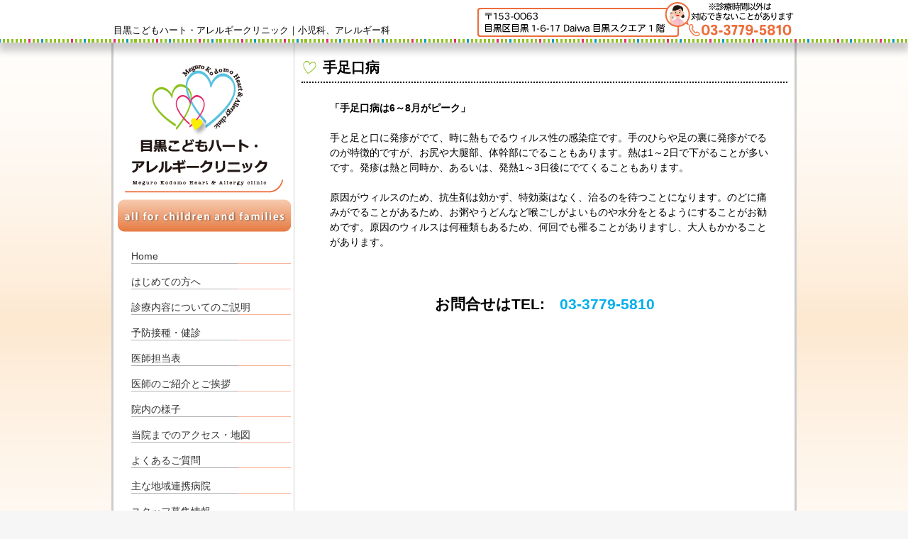

--- FILE ---
content_type: text/html;charset=UTF-8
request_url: https://kodomo-heart.com/meguro/consultation/45.html
body_size: 3142
content:
<!DOCTYPE html>
<html lang="ja">
<head>
	<meta charset="UTF-8">
	<meta name="viewport" content="width=device-width">
	<meta name="keywords" content="手足口病,目黒区 , 近くのクリニック , 近くの小児科 , アレルギー , 女医 , 土曜もやってる ,">
		<link rel="start" href="http://kodomo-heart.com/meguro/">
	<link rel="stylesheet" href="/meguro/styles/basic.css" media="screen and (min-width: 801px)">
	<link rel="stylesheet" href="/meguro/styles/common.css" media="screen and (min-width: 801px)">
	<link rel="stylesheet" href="/meguro/styles/detail.css" media="screen and (min-width: 801px)">
	<link rel="stylesheet" href="/meguro/local.css" media="screen and (min-width: 801px)">
	<link rel="stylesheet" href="/meguro/styles/narrow/basic.css" media="screen and (max-width: 800px)">
	<link rel="stylesheet" href="/meguro/styles/narrow/common.css" media="screen and (max-width: 800px)">
	<link rel="stylesheet" href="/meguro/styles/narrow/detail.css" media="screen and (max-width: 800px)">
	<link rel="stylesheet" href="/meguro/local-n.css" media="screen and (max-width: 800px)">
	<script src="//ajax.googleapis.com/ajax/libs/jquery/1.11.0/jquery.min.js"></script>
	<script src="/meguro/scripts/device.js"></script>
	<script src="/meguro/scripts/topagetop.js"></script>
	<script src="/meguro/scripts/fancybox.js"></script>
	<!--[if lt IE 9]>
		<script src="//html5shiv.googlecode.com/svn/trunk/html5.js"></script>
		<script src="//ie7-js.googlecode.com/svn/version/2.1%28beta4%29/IE9.js"></script>
		<script src="//css3-mediaqueries-js.googlecode.com/svn/trunk/css3-mediaqueries.js"></script>
	<![endif]-->
	<title>手足口病 | 目黒こどもハート・アレルギークリニック｜小児科、アレルギー科</title>
	<!-- Google Tag Manager -->
	<script>(function(w,d,s,l,i){w[l]=w[l]||[];w[l].push({'gtm.start':
	new Date().getTime(),event:'gtm.js'});var f=d.getElementsByTagName(s)[0],
	j=d.createElement(s),dl=l!='dataLayer'?'&l='+l:'';j.async=true;j.src=
	'https://www.googletagmanager.com/gtm.js?id='+i+dl;f.parentNode.insertBefore(j,f);
	})(window,document,'script','dataLayer','GTM-K354DB7G');</script>
	<!-- End Google Tag Manager -->
</head>
<body class="consultation" id="consultation">
<!-- Google Tag Manager (noscript) -->
<noscript><iframe src="https://www.googletagmanager.com/ns.html?id=GTM-K354DB7G"
height="0" width="0" style="display:none;visibility:hidden"></iframe></noscript>
<!-- End Google Tag Manager (noscript) -->
<header class="global">
	<div class="container">
		<p><a href="/meguro/">目黒こどもハート・アレルギークリニック｜小児科、アレルギー科</a></p>
		<a href="tel:0337795810" class="contact"><img src="/meguro/files/config/3headerimage.png" alt="目黒こどもハート・アレルギークリニック｜小児科、アレルギー科" /></a>
	</div>
</header>

<div id="c_content">
<div id="c_main">

			<div id="c_pagetitle">
			<h1>手足口病</h1>
		</div>
	
	<section>
		<div class="piece text" data-type="text"><b>「手足口病は6～8月がピーク」</b><div><b><br></b></div>手と足と口に発疹がでて、時に熱もでるウィルス性の感染症です。手のひらや足の裏に発疹がでるのが特徴的ですが、お尻や大腿部、体幹部にでることもあります。熱は1～2日で下がることが多いです。発疹は熱と同時か、あるいは、発熱1～3日後にでてくることもあります。<br><br>原因がウィルスのため、抗生剤は効かず、特効薬はなく、治るのを待つことになります。のどに痛みがでることがあるため、お粥やうどんなど喉ごしがよいものや水分をとるようにすることがお勧めです。原因のウィルスは何種類もあるため、何回でも罹ることがありますし、大人もかかることがあります。<br></div>	</section>

			<div id="contentfooter">
			お問合せはTEL:　<a href="tel:0337795810">03-3779-5810</a>		</div>
	
</div>

<div id="c_sub">

	
	<div id="sitename">
		<a href="/meguro/"><img src="/meguro/files/config/3logo.png" alt="目黒こどもハート・アレルギークリニック｜小児科、アレルギー科" /></a>
	</div>

	
			<nav>
			<ul>
														<li class="depth-0"><a href="/meguro/">Home</a></li>
											<li class="depth-0"><a href="/meguro/page/firsttime.html">はじめての方へ</a></li>
											<li class="depth-0"><a href="/meguro/consultation.html">診療内容についてのご説明</a></li>
											<li class="depth-0"><a href="/meguro/page/vaccinations">予防接種・健診</a></li>
											<li class="depth-0"><a href="/meguro/page/schedule">医師担当表</a></li>
											<li class="depth-0"><a href="/meguro/page/doctor_info">医師のご紹介とご挨拶</a></li>
											<li class="depth-0"><a href="/meguro/about.html">院内の様子</a></li>
											<li class="depth-0"><a href="/meguro/access.html">当院までのアクセス・地図</a></li>
											<li class="depth-0"><a href="/meguro/faq.html">よくあるご質問</a></li>
											<li class="depth-0"><a href="/meguro/page/cooperation-destination">主な地域連携病院</a></li>
											<li class="depth-0"><a href="/recruit/">スタッフ募集情報</a></li>
											<li class="depth-0"><a href="https://docs.google.com/forms/d/e/1FAIpQLSdZZqFERnH9X9Vyx_Q2OFQLk4wM3MUbS3uKnO6gX1wtHtrMKw/viewform" target="_blank">園医・校医のご相談</a></li>
											<li class="depth-0"><a href="/meguro/contact">お問い合わせ</a></li>
											<li class="depth-0"><a href="https://kodomo-heart.com/" target="_blank">医療法人社団こどもハート</a></li>
						<li class="link"><a href="/meguro/link.html">リンク</a></li>
			</ul>
		</nav>
	
	
					<aside>
			<a href="/meguro/page/reservation">
				<img src="/meguro/files/banner/side_16822207921.jpg" alt="ネット予約">
			</a>
		</aside>
			<aside>
			<a href="https://lin.ee/v0NsYhh" target="_blank">
				<img src="/meguro/files/banner/side_16822209391.jpg" alt="LINE">
			</a>
		</aside>
			<aside>
			<a href="/meguro/page/consultation_schedule">
				<img src="/meguro/files/banner/side_17465855371.jpg" alt="診療時間">
			</a>
		</aside>
			<aside>
			<a href="/meguro/page/concept">
				<img src="/meguro/files/banner/side_16822866461.jpg" alt="当院が大切にしていること">
			</a>
		</aside>
			<aside>
			<a href="/meguro/contact">
				<img src="/meguro/files/banner/side_16822866841.jpg" alt="ご意見・お問い合わせ">
			</a>
		</aside>
			<aside>
			<a href="https://kodomo-heart.com/recruit/" target="_blank">
				<img src="/meguro/files/banner/side_16822867551.jpg" alt="スタッフ募集">
			</a>
		</aside>
			<aside>
			<a href="https://kodomo-heart.com/" target="_blank">
				<img src="/meguro/files/banner/side_16822868081.jpg" alt="医療法人社団こどもハート">
			</a>
		</aside>
			<aside>
			<a href="/meguro/page/privacypolicy">
				<img src="/meguro/files/banner/side_16822868871.jpg" alt="Privacypolicy">
			</a>
		</aside>
	
	
	

</div>

</div>

<div id="shortcut">
	<ul>
		<li class="tel"><a href="tel:0337795810"><img src="/meguro/images/shortcut-tel_meguro.png"></a></li>
		<li class="reservation"><a href="//clinic.smiley-reserve.jp/meguro" target="_blank"><img src="/meguro/images/shortcut-reservation.png"></a></li>
		<li class="line"><a href="//line.me/R/ti/p/@157xyqjq" target="_blank"><img src="/meguro/images/shortcut-line.png"></a></li>
		<li class="menu"><a class="openmenu" onclick="$('header.global nav').slideToggle();"><img src="/meguro/images/shortcut-menu.png"></a></li>
	</ul>
</div>

<footer class="global">
	<div class="container">
		<a href="/meguro/" class="totop"><img src="/meguro/files/config/3footerimage.png" alt="目黒こどもハート・アレルギークリニック｜小児科、アレルギー科" /></a>
		<div class="sp">
			<a href="tel:0337795810" class="tel"></a>
						<a href="/meguro/contact/" class="contact"><img src="/meguro/files/config/3spfootercontact.jpg" alt="お問合せ" /></a>
			<a href="/meguro/page/schedule"><img src="/meguro/files/config/3spfooterschedule.gif" alt="医師担当表" /></a>			
										<a href="/meguro/access.html" class="access"><img src="/meguro/files/config/3spfooteraccess.jpg" alt="当院へのアクセス" /></a>
					</div>
	</div>
</footer>


	<!-- Google tag (gtag.js) -->
<script async src="https://www.googletagmanager.com/gtag/js?id=AW-11543044714"></script>
<script>
window.dataLayer = window.dataLayer || [];
function gtag(){dataLayer.push(arguments);}
gtag('js', new Date());
gtag('config', 'AW-11543044714');
</script>
<!-- Google tag (gtag.js) -->
<script async src="https://www.googletagmanager.com/gtag/js?id=G-38YQ3DL1ZX"></script>
<script>
  window.dataLayer = window.dataLayer || [];
  function gtag(){dataLayer.push(arguments);}
  gtag('js', new Date());

  gtag('config', 'G-38YQ3DL1ZX');
</script>
</body>
</html>

--- FILE ---
content_type: text/css
request_url: https://kodomo-heart.com/meguro/styles/common.css
body_size: 1388
content:
@charset "UTF-8";

/*

    Font styles

*/

/*  Color  */
body { color: #000000;}
a:link    { color: #00AFEC;}
a:visited { color: #00AFEC;}
a[href]:hover   { opacity: 0.7;}





/*

    Body

*/
body {
	background-position: center top;
	background-repeat: repeat;
}





/*

    Header

*/
header.global {
	position: fixed;
	width: 100%;
	height: 60px;
	background-color: #ffffff;
	background-position: center bottom;
	background-repeat: repeat-x;
	z-index: 10;
	box-shadow: 0 10px 10px 2px rgba(0,0,0,0.2);
}
header.global .container {
	position: relative;
	width: 960px;
	margin: 0 auto;
}
header.global .container p {
	margin: 0;
	padding-top: 28px;
	line-height: 30px;
	font-size: 13px;
}
header.global .container p a {
	color: #000000;
}
header.global .container a.contact {
	position: absolute;
	right: 0;
	top: 0;
}





/*

    Contents layout

*/
#c_content {
	width: 960px;
	min-height: 800px;
	margin: 0 auto;
	padding-top: 60px;
	border-left: 3px #cccccc solid;
	border-right: 3px #cccccc solid;
	background-color: #ffffff;
	background-image: url("images/content.bg.png");
	background-repeat: repeat-y;
}
#c_content:after {
	content: '';
	display: block;
	clear: both;
	height: 1px;
	overflow: hidden;
}
#c_content #c_main {
	float: right;
	width: 705px;
	font-size: 14px; font-size: 1.4rem;
}
#c_content #c_sub {
	float: left;
	width: 255px;
	padding: 0 0 15px;
	font-size: 14px; font-size: 1.4rem;
}





/*

    Footer

*/
footer.global {
	background-repeat: repeat-x;
}
footer.global .container {
	width: 960px;
	margin: 0 auto;
}
footer.global .sp {
	display: none;
}





/*

    Sub contents

*/

/*  Common  */
#c_sub aside {
	margin: 0 5px 15px 5px;
}

/*  Navigation  */
#c_sub nav {
	margin: 0 5px 25px 25px;
}
#c_sub nav ul {
	margin: 0;
	list-style: none;
}
#c_sub nav ul li {
	margin: 0;
	background-position: right bottom;
}
#c_sub nav ul li.depth-1 {
	margin-left: 1em;
}
#c_sub nav ul li.depth-2 {
	margin-left: 2em;
}
#c_sub nav ul li a {
	display: block;
	padding-top: 15px;
	color: #333333;
}
#c_sub nav ul li.link {
	display: none;
}
#c_sub nav ul li a img {
	max-height: 16px;
	vertical-align: -2px;
}

/*  Calendar  */
#c_sub #calendar {
	
}
#c_sub #calendar table {
	width: 100%;
}
#c_sub #calendar table th,
#c_sub #calendar table td {
	border: none;
	width: 14.2%;
	background: none;
	text-align: center;
}
#c_sub #calendar table thead th,
#c_sub #calendar table thead td {
	background-color: #eeeeee;
}
#c_sub #calendar table thead td a {
	display: block;
	cursor: pointer;
}
#c_sub #calendar table td.close {
	background-color: #cccccc;
}
#c_sub #calendar p {
	margin: 5px 0 0;
}
#c_sub #calendar p span.close {
	display: inline-block;
	width: 1em;
	height: 1em;
	background-color: #cccccc;
}





/*

    Main contents

*/

/*  Common  */
#c_main h1 {
	margin: 15px 10px 25px;
	padding-left: 30px;
	background-image: url("images/h.png");
	background-position: left center;
	border-bottom-style: dotted;
	border-bottom-width: 2px;
	font-size: 20px;
	font-size: 2rem;
}
#c_main section {
	margin: 0 35px 50px 50px;
}
#c_main section h2 {
	margin: 0 -25px 10px -15px;
}
#c_main h2 {
	margin-bottom: 10px;
	font-size: 16px;
	font-size: 1.6rem;
	border-bottom-style: dotted;
	border-bottom-width: 1px;
}
#c_main h2:before {
	content: "■ ";
}
#c_main h3 {
	margin: 1em 0;
	font-size: 14px;
	font-size: 1.4rem;
	line-height: 1.25;
}
#c_main aside {
	margin: 0 10px 0 35px;
}

/*  Content footer  */
#c_main #contentfooter {
	clear: both;
	margin: 60px 10px;
	text-align: center;
	font-size: 21px;
	font-size: 2.1rem;
	font-weight: bold;
}





/*

    Article

*/

/*  Common  */
#c_main div.piece {
	width: 100%;
	margin: 1em 0;
}
#c_main div.piece:first-child {
	margin-top: 0;
}

/*  Headings  */
#c_main div.piece.crosshead {
	margin: 0;
}
#c_main div.piece.crosshead * {
	margin-top: 0;
	margin-bottom: 0;
	padding: 0;
}
#c_main div.piece.subheading * {
	margin-top: 0;
	margin-bottom: 0;
	padding: 0;
}

/*  Hr  */
#c_main div.piece hr {
	border: 0;
	height: 1px;
	background-color: #EEEEEE;
}

/*  Image  */
#c_main div.piece:after {
	content: '';
	display: block;
	width: 100%;
	height: 1px;
	overflow: hidden;
}
#c_main div.piece div.imagetext.left,
#c_main div.piece div.imagetext.right {
	display: table;
}
#c_main div.piece img {
	display: block;
	margin-bottom: 1em;
}
#c_main div.piece div.left img,
#c_main div.piece div.leftfloat img {
	margin-right: 1em;
}
#c_main div.piece div.right img,
#c_main div.piece div.rightfloat img {
	margin-left: 1em;
}
#c_main div.piece div.left div.image,
#c_main div.piece div.right div.image {
	display: table-cell;
	vertical-align: top;
}
#c_main div.piece div.left div.text,
#c_main div.piece div.right div.text {
	display: table-cell;
	vertical-align: top;
}
#c_main div.piece div.leftfloat div.image {
	float: left;
}
#c_main div.piece div.rightfloat div.image {
	float: right;
}
#c_main div.piece.image img {
	display: inline;
}


--- FILE ---
content_type: text/css
request_url: https://kodomo-heart.com/meguro/styles/detail.css
body_size: 2735
content:
@charset "UTF-8";
/*

    Toppage

*/

/*  Topimage  */
body.toppage #c_main #topimage {
	height: 400px;
	margin: 0 0 15px 3px;
}
body.toppage #c_main #topimage ul {
	position: relative;
	width: 700px;
	height: 400px;
	margin: 0;
	overflow: hidden;
}
body.toppage #c_main #topimage ul li {
	position: absolute;
	left: 0;
	top: 0;
	margin: 0;
	list-style: none;
}

/*  About  */
body.toppage #c_main #about .content {
	margin: 0 20px 40px 35px;
}

/*  News  */
body.toppage #c_main #newslist {
	margin: 0 15px 15px;
	padding: 10px;
	border: 5px #804040 solid;
	background-color: #004000;
	box-sizing: border-box;
}
body.toppage #c_main #newslist header {
	position: relative;
	background: none !important;
}
body.toppage #c_main #newslist header h2 {
	margin: 0 0 1em;
	color: #ffff00;
	border-bottom: 1px #ffff00 solid;
}
body.toppage #c_main #newslist header h2:before {
	content: none;
}
body.toppage #c_main #newslist header a {
	position: absolute;
	top: 3px;
	right: 0;
	color: #ffffff;
}
body.toppage #c_main #newslist ul li {
	border-bottom: none;
	border-top: 1px #ffffff solid;
}
body.toppage #c_main #newslist ul li:first-child {
	border-top: none;
}
body.toppage #c_main #newslist ul li a {
	color :#ffffff;
}
body.toppage #c_main #newslist ul li a .date {
	color: #ffffff;
}

/*  Map  */
body.toppage #c_main #map {
	margin: 15px;
}

/*  Timetable  */
body.toppage #c_main #timetable {
	margin: 15px;
}

/*  Consultation  */
body.toppage #c_main #consultation {
	width: 700px;
	margin: 40px 10px;
	overflow: hidden;
}
body.toppage #c_main #consultation .content {
	margin: 0;
	width: 710px;
}
body.toppage #c_main #consultation .content .item {
	float: left;
	width: 220px;
	margin-right: 10px;
}
body.toppage #c_main #consultation .content .item h3 {
	margin: 0;
}
body.toppage #c_main #consultation .content .item h3 a {
	display: block;
	padding: 10px 10px 5px;
	background-color: #eeeeee;
	border-bottom: 1px #666666 solid;
	color: #666666;
	font-size: 15px;
	font-size: 1.5rem;
	font-weight: normal;
}
body.toppage #c_main #consultation .content .item h3 span {
	display: block;
	font-size: 10px;
	font-size: 1.0rem;
	line-height: 20px;
	color: #666666;
}
body.toppage #c_main #consultation .content .item p {
	margin: 0;
	padding: 1em 0.5em;
	border-bottom: 1px #cccccc dashed;
}
body.toppage #c_main #consultation .content .item p a {
	color: #000000;
}





/*

    News

*/

/*  News list  */
#c_main #newslist .content ul {
	margin: -0.75em 0 0;
}
#c_main #newslist .content ul li {
	margin: 0;
	list-style: none;
	border-bottom: 1px #cccccc dashed;
}
#c_main #newslist .content ul li a {
	display: block;
	padding: 0.75em 0;
	color: #000000;
	white-space: nowrap;
	overflow: hidden;
	text-overflow: ellipsis;
}
#c_main #newslist .content ul li a .date {
	display: inline-block;
	width: 10em;
	color: #666666;
}

/*  Pagination  */
#c_main #newslist footer .paging ul {
	margin: 15px 15px 0;
	text-align: center;
}
#c_main #newslist footer .paging ul li {
	display: inline-block;
	margin: 0 3px 10px;
	border: 1px #666666 solid;
}
#c_main #newslist footer .paging ul li a,
#c_main #newslist footer .paging ul li span {
	display: block;
	height: 2em;
	width: 2em;
	line-height: 2;
	color: #000000;
}
#c_main #newslist footer .paging ul li span {
	background-color: #f2f2f2;
}

/*  News detail  */
body.news #c_main #newsdetail header p {
	margin: 0 -25px;
	text-align: right;
	color: #666666;
}
body.news #c_main #newsdetail .content {
	margin-bottom: 25px;
	border-bottom: 1px #cccccc dashed;
}
body.news #c_main #newsdetail footer {
	text-align: center;
}
body.news #c_main #newsdetail footer a {
	display: inilne-block;
	padding: 3px 10px;
	border: 1px #cccccc solid;
	color: #666666;
	border-radius: 3px;
}





/*

    Firsttime

*/
body.firsttime #c_main #flow {
	margin-top: 25px;
	margin-left: 30px;
}
body.firsttime #c_main #flow ol {
	margin: 0;
}
body.firsttime #c_main #flow ol li {
	clear: left;
	margin: 0;
	min-height: 100px;
	list-style: none;
}
body.firsttime #c_main #flow ol li .icon {
	float: left;
	width: 100px;
	height: 100px;
	border-radius: 50px;
	background-position: center center;
}
body.firsttime #c_main #flow ol li .icon.right { background-image: url("images/right.arrow.png");}
body.firsttime #c_main #flow ol li .icon.down  { background-image: url("images/down.arrow.png");}
body.firsttime #c_main #flow ol li strong {
	display: block;
	margin-left: 130px;
	padding: 30px 0;
	line-height: 1.25;
	font-size: 20px;
	font-size: 2rem;
}
body.firsttime #c_main #flow ol li span {
	display: block;
	margin-left: 130px;
}





/*

    Director

*/
body.director #c_main section {
	margin-left: 30px;
}
body.director #c_main section h2 {
	margin-left: 0;
}
body.director #c_main #profile img {
	display: block;
	margin-top: 20px;
}
body.director #c_main #profile .name {
	margin-top: 15px;
}
body.director #c_main #profile .name strong {
	margin: 0 0.75em;
	font-size: 20px;
	font-size: 2rem;
	font-weight: normal;
}
body.director #c_main #profile .name span.en {
	font-size: 20px;
	font-size: 2rem;
	color: #666666;
}





/*

    About

*/
body.about #c_main section {
	margin-left: 30px;
}
body.about #c_main section #description {
	font-size: 18px;
	font-size: 1.8rem;
}
body.about #c_main section ul {
	margin: 0;
}
body.about #c_main section ul li {
	margin: 0 0 30px;
	list-style: none;
	overflow: hidden;
}
body.about #c_main section ul li img {
	float: left;
	max-width: 320px;
}
body.about #c_main section ul li.withimage strong {
	display: block;
	margin: 0 0 20px;
}
body.about #c_main section ul li.withimage span {
	display: block;
}
body.about #c_main section ul li.withimage strong,
body.about #c_main section ul li.withimage span {
	margin-left: 340px;
}





/*

    Consultation

*/
body.consultation #c_main section #description {
	margin-bottom: -50px;
	font-size: 18px;
	font-size: 1.8rem;
}
body.consultation #c_main section.department {
	padding-top: 65px;
	margin-bottom: 0;
}





/*

    Access

*/
body.access #c_main section {
	margin-left: 30px;
}
body.access #c_main section h2 {
	margin-left: 0;
	margin-bottom: 0;
	border: none;
}
body.access #c_main section #address {
	margin: 1em 0 0.5em;
}
body.access #c_main section #map {
	margin-bottom: 10px;
}
body.access #c_main section #map img {
	max-width: 100%;
}
body.access #c_main section #gmapouter a {
	color: #000000;
	text-decoration: underline;
}
body.access #c_main section #description dl {
	margin: 50px 0 0;
}
body.access #c_main section #description dl dt {
	font-weight: normal;
	border-bottom: 1px #666666 dashed;
	font-size: 16px;
	font-size: 1.6rem;
}
body.access #c_main section #description dl dt.train:before { content: url("images/train.icon.png");}
body.access #c_main section #description dl dt.bus:before   { content: url("images/bus.icon.png");}
body.access #c_main section #description dl dt.car:before   { content: url("images/car.icon.png");}
body.access #c_main section #description dl dt.other:before { content: url("images/bicycle.icon.png");}
body.access #c_main section #description dl dt.other {
	apadding-left: 70px;
}
body.access #c_main section #description dl dd {
	margin: 15px 0 30px 70px;
}





/*

    Faq

*/
body.faq #c_main #faqlist dl dt {
	min-height: 25px;
	margin: 20px 0;
	cursor: pointer;
}
body.faq #c_main #faqlist dl dd {
	display: none;
	margin: 0;
}
body.faq #c_main #faqlist dl dt:before,
body.faq #c_main #faqlist dl dd:before {
	content: 'Q';
	display: block;
	width: 2em;
	height: 2em;
	float: left;
	font-family: 'Century Gothic', sans-serif;
	font-size: 18px;
	background-color: #666666;
	color: #ffffff;
	line-height: 2em;
	text-align: center;
	font-weight: bold;
}
body.faq #c_main #faqlist dl dt:before { content: 'Q';}
body.faq #c_main #faqlist dl dd:before { content: 'A';}
body.faq #c_main #faqlist dl dt span.question,
body.faq #c_main #faqlist dl dd div.answer {
	display: block;
	margin-left: 46px;
}





/*

    Mail form

*/
body.mailform #c_content #c_main section .ErrorMessage {
	margin: 1em 0;
	padding: 10px;
	background-color: #E5E5E5;
}
body.mailform #c_content #c_main section .Error {
	display: block;
	margin-top: 2px;
	color: #df6e24;
}
body.mailform #c_content #c_main section em {
	margin-right: 5px;
	font-style: normal;
	color: #df6e24;
}
body.mailform #c_content #c_main section table {
	width: 100%;
	border-top: 1px #CCCCCC solid;
}
body.mailform #c_content #c_main section th {
	padding: 20px 20px 20px 0;
	vertical-align: top;
	background: none;
	border: none;
	border-bottom: 1px #CCCCCC solid;
}
body.mailform #c_content #c_main section td {
	padding: 20px 0;
	text-align: right;
	border: none;
	border-bottom: 1px #CCCCCC solid;
}
body.mailform #c_content #c_main section td input[type=text],
body.mailform #c_content #c_main section td input[type=password],
body.mailform #c_content #c_main section td textarea {
	width: 400px;
}
body.mailform #c_content #c_main section td input[type=text],
body.mailform #c_content #c_main section td input[type=password] {
	height: 2em;
	line-height: 2em;
}
body.mailform #c_content #c_main section p.Submit {
	text-align: center;
}
body.mailform #c_content #c_main section p.Submit input {
	display: inline-block;
	padding: 10px 30px;
	background-color: #666666;
	border: none;
	color: #FFFFFF;
	font-size: 1.8rem;
	cursor: pointer;
	border-radius: 5px;
}
body.mailform #c_content #c_main section div.ConfirmBack a {
	display: inline-block;
	padding: 3px 10px;
	background-color: #F6F6F6;
	border: 1px #CCCCCC solid;
	color: #666666;
	cursor: pointer;
	border-radius: 5px;
}

/*  interview  */
body.interview #c_content #c_main section table th {
	white-space: nowrap;
}
body.interview #c_content #c_main section table tr.name td input[type=text],
body.interview #c_content #c_main section table tr.birth td input[type=text] {
	width: auto;
}
body.interview #c_content #c_main section table tr.address td input[type=text] {
	display: inline-block;
	width: auto;
	margin-bottom: 5px;
}



/*

    Blog

*/

/*  Layout  */
body.blog #c_main #blog_content {
	overflow: hidden;
}
body.blog #c_main #blog_articles {
	float: left;
	width: 485px;
	margin: 0;
}
body.blog #c_main #blog_nav {
	float: right;
	width: 165px;
}
body.blog #c_main #blog_articles article {
	margin-left: 30px;
}

/*  Nav  */
body.blog #c_main #blog_nav dl {
	margin: 0;
}
body.blog #c_main #blog_nav dl dt {
	padding: 5px 0;
	color: #cccccc;
	border-bottom: 1px #cccccc dashed;
	font-weight: normal;
	font-family: "ヒラギノ明朝 Pro W6", "Hiragino Mincho Pro", "ＭＳ Ｐ明朝", serif;
	font-size: 14px;
	font-size: 1.4rem;
}
body.blog #c_main #blog_nav dl dd {
	margin: 0 0 60px;
	padding: 1em 5px;
	font-size: 12px;
	font-size: 1.2rem;
}
body.blog #c_main #blog_nav dl dd ul {
	margin: 0;
}
body.blog #c_main #blog_nav dl dd ul li {
	margin: 0;
	list-style: none;
}
body.blog #c_main #blog_nav dl dd ul li a {
	color: #000000;
}

/*  Content  */
body.blog #c_main section #description {
	margin-left: -20px;
	font-size: 18px;
	font-size: 1.8rem;
}
body.blog #c_main #blog_articles article {
	margin-bottom: 80px;
	border-bottom: 2px #cccccc dotted;
}
body.blog #c_main #blog_articles article header {
	position: relative;
	margin-bottom: 20px;
}
body.blog #c_main #blog_articles article header h2 {
	border: none;
	margin: 0 6em 0 0;
	line-height: 1.3;
	font-weight: normal;
}
body.blog #c_main #blog_articles article header h2:before {
	content: "";
	display: inline-block;
	height: 5px;
	margin-right: 15px;
	border-left: 15px #cccccc solid;
	vertical-align: middle;
}
body.blog #c_main #blog_articles article header h2 a {
	color: #cccccc;
}
body.blog #c_main #blog_articles article header span {
	position: absolute;
	right: 0;
	top: 5px;
	color: #666666;
	font-size: 12px;
	font-size: 1.2rem;
	font-family: "ヒラギノ明朝 Pro W6", "Hiragino Mincho Pro", "ＭＳ Ｐ明朝", serif;
}
body.blog #c_main #blog_articles article footer {
	margin: 30px 5px 10px;
	color: #666666;
	font-family: "ヒラギノ明朝 Pro W6", "Hiragino Mincho Pro", "ＭＳ Ｐ明朝", serif;
}
body.blog #c_main #blog_articles article footer a {
	color: #666666;
}

/*  Pagination  */
body.blog #blog_articles footer .paging ul {
	margin: 15px 15px 0;
	text-align: center;
}
body.blog #blog_articles footer .paging ul li {
	display: inline-block;
	margin: 0 3px 10px;
	border: 1px #666666 solid;
}
body.blog #blog_articles footer .paging ul li a,
body.blog #blog_articles footer .paging ul li span {
	display: block;
	height: 2em;
	width: 2em;
	line-height: 2;
	color: #000000;
}
body.blog #blog_articles footer .paging ul li span {
	background-color: #f2f2f2;
}





/*

    Custum

*/

/*  .access  */
body.access #c_main section #description dl dd img {
	width: 100%;
	height: auto;
}

/*  dl.faq  */
dl.faq dt {
	position: relative;
	margin: 20px 0;
	padding: 0 0 0 3em;
	line-height: 2em;
	cursor: pointer;
	box-sizing: border-box;
}
dl.faq dd {
	position: relative;
	display: none;
	margin: 0;
	padding: 0 0 0 3em;
	line-height: 2em;
	box-sizing: border-box;
}
dl.faq dt:before,
dl.faq dd:before {
	position: absolute;
	top: 0;
	left: 0;
	display: block;
	width: 2em;
	height: 2em;
	font-family: 'Century Gothic', sans-serif;
	font-size: 1em;
	color: #ffffff;
	line-height: 2em;
	text-align: center;
	font-weight: bold;
}
dl.faq dt:before {
	content: 'Q';
	background-color: #ff8c00;
}
dl.faq dd:before {
	content: 'A';
	background-color: #ff8c00;
}

--- FILE ---
content_type: text/css;charset=UTF-8
request_url: https://kodomo-heart.com/meguro/local.css
body_size: 568
content:

body {
	background-color: #f6f6f6;
	background-image: url("/meguro/files/config/3bodybgimage.gif");
}
header.global {
	background-image: url("/meguro/files/config/3lineimage.gif");
}
footer.global {
	background-color: #f9f6ef;
	background-image: url("/meguro/files/config/3lineimage.gif");
}
#c_sub nav ul li {
	background-image: url("/meguro/files/config/3navlineimage.gif");
}
#c_main h1, #c_main h2 {
	color: #000000;
	border-color: #000000;
}
#c_main h1 {
	border-color: #000000;
}
#c_main #contentfooter {
	color: #000000;
}


body.toppage #c_main #newslist header {
	background: #ff8c00; 
	background: -moz-linear-gradient(top, #ff8c00 0%, #ff8c00 100%); 
	background: -webkit-gradient(linear, left top, left bottom, color-stop(0%,#ff8c00), color-stop(100%,#ff8c00)); 
	background: -webkit-linear-gradient(top,  #ff8c00 0%,#ff8c00 100%); 
	background: -o-linear-gradient(top,  #ff8c00 0%,#ff8c00 100%); 
	background: -ms-linear-gradient(top,  #ff8c00 0%,#ff8c00 100%); 
	background: linear-gradient(to bottom,  #ff8c00 0%,#ff8c00 100%); 
	filter: progid:DXImageTransform.Microsoft.gradient( startColorstr='#ff8c00', endColorstr='#ff8c00',GradientType=0 ); 
}
body.toppage #c_main #consultation .content .item h3 a {
	color: #000000;
	background-color: #f9f6ef;
	border-color: #000000;
			padding-left: 50px;
		background-image: url("/meguro/files/config/3consultationicon.png");
		background-position: 10px 12px;
	}
body.about #c_main section #description,
body.consultation #c_main section #description,
body.blog #c_main section #description {
	color: #000000;
}
body.faq #c_main #faqlist dl dt:before {
	background-color: #ff8c00}
body.faq #c_main #faqlist dl dd:before {
	background-color: #ff8c00}
body.blog #c_main #blog_nav dl dt {
	color: #000000;
}
body.blog #c_main #blog_nav dl dt,
body.blog #c_main #blog_articles article,
body.blog #c_main #blog_articles article header h2:before,
body.blog #c_main #blog_articles article header h2 a {
	border-color: #000000;
}
#c_sub #calendar table thead th,
#c_sub #calendar table thead td {
	background-color: #ff8c00;
}

--- FILE ---
content_type: text/css
request_url: https://kodomo-heart.com/meguro/styles/narrow/common.css
body_size: 1239
content:
/*

    common

*/
body {
	font-size: 1.4rem;
}
img, iframe {
	max-width: 100%;
}
a:link    { color: #00AFEC;}
a:visited { color: #00AFEC;}
a[href]:hover   { opacity: 0.7;}





/*

    header

*/

/*  hidden  */
header.global a.contact {
	display: none;
}

/*  header  */
header.global p {
	height: 65px;
	margin: 0;
	border: none;
	overflow: hidden;
}
header.global p a {
	display: block;
	width: 320px;
	margin: 0 auto;
	padding: 70px 0 0;
	background-size: auto 65px;
	background-position: center top;
}
header.global div.openmenu {
	padding: 5px;
	text-align: center;
}
header.global div.openmenu a {
	display: inline-block;
	padding: 5px 30px;
	text-align: center;
	background-color: #ffffff;
	font-size: 1.5rem;
	border-radius: 3px;
}
header.global nav {
	display: none;
	position: fixed;
	left: 0;
	bottom: 0;
	width: 100%;
	height: 100%;
	background-color: #ffffff;
	background-color: rgba(255,255,255,0.9);
	z-index: 99; 
}
header.global nav div.closemenu {
	margin: 25px 0;
	text-align: center;
}
header.global nav div.closemenu a {
	display: inline-block;
	padding: 5px 30px;
	text-align: center;
	color: #ffffff;
	font-size: 1.5rem;
	border-radius: 3px;
}
header.global nav ul {
	margin: 0;
	list-style: none;
}
header.global nav ul li {
	margin: 0;
	border-bottom-width: 1px;
	border-bottom-style: solid;
}
header.global nav ul li.depth-1 {
	padding-left: 1em;
}
header.global nav ul li.depth-1 a:before {
	content: '・';
}
header.global nav ul li a {
	display: block;
	padding: 7px 15px;
	color: #666666;
}
header.global nav ul li a img {
	max-height: 16px;
	vertical-align: -2px;
}





/*

    shortcut

*/
#shortcut {
	position: fixed;
	left: 0;
	bottom: 0;
	width: 100%;
	overflow: hidden;
	z-index: 9;
}
#shortcut ul {
	max-width: 400px;
	margin: 0 auto;
	padding: 0;
	letter-spacing: -10px;
	text-align: center;
}
#shortcut ul li {
	display: inline-block;
	margin: 0;
	letter-spacing: 0;
}
#shortcut ul li+li {
	padding-left: 1%;
	box-sizing: border-box;
}
#shortcut ul li.tel { width: 32%;}
#shortcut ul li.reservation { width: 32%;}
#shortcut ul li.line { width: 16.5%;}
#shortcut ul li.menu { width: 16.5%;}
#shortcut ul li a {
	display: block;
	opacity: 1;
}
#shortcut ul li a img {
	display: block;
}





/*

    footer

*/
footer.global {
	padding: 15px 0;
}
footer.global a.totop {
	display: none;
}





/*

     sub

*/
#c_sub {
	display: none;
}





/*

     main

*/

/*  common  */
#c_main {
	padding: 0 15px 30px;
}
#c_main h1 {
	margin: 0 -15px;
	margin-bottom: 1em;
	font-size: 1.8rem;
	text-align: center;
	color: #666666;
}
#c_main h2 {
	margin: 2em 0 1em;
	padding: 5px 10px;
	background-color: #eeeeee;
	font-size: 1.5rem;
	line-height: 1.25;
	color: #333333;
}
#c_main h2:before {
	content: '■';
}
#c_main #contentfooter {
	display: none;
}

/*  paging  */
#c_main section footer .paging {
	margin: 15px 0;
}
#c_main section footer .paging ul {
	margin: 0 0 0 30px;
	list-style: none;
	text-align: center;
}
#c_main section footer .paging ul li {
	display: none;
	margin: 0 30px 0 0;
}
#c_main section footer .paging ul li.Prev,
#c_main section footer .paging ul li.Next {
	display: inline-block;
}
#c_main section footer .paging ul li a {
	display: block;
	width: 3em;
	height: 3em;
	line-height: 3em;
	text-align: center;
	background-color: #999999;
	color: #ffffff;
	border-radius: 2em;
}





/*

    Article

*/

/*  Common  */
#c_main div.piece {
	width: 100%;
	margin: 1em 0;
}
#c_main div.piece:first-child {
	margin-top: 0;
}

/*  Headings  */
#c_main div.piece.crosshead {
	margin: 0;
}

/*  Hr  */
#c_main div.piece hr {
	border: 0;
	height: 1px;
	background-color: #EEEEEE;
}

/*  Image  */
#c_main div.piece:after {
	content: '';
	display: block;
	width: 100%;
	height: 1px;
	overflow: hidden;
}
#c_main div.piece div.imagetext.left,
#c_main div.piece div.imagetext.right {
	display: table;
}
#c_main div.piece img {
	display: block;
	margin-bottom: 1em;
}
#c_main div.piece div.imagetext img {
	max-width: 160px;
}
#c_main div.piece div.left img,
#c_main div.piece div.leftfloat img {
	margin-right: 1em;
}
#c_main div.piece div.right img,
#c_main div.piece div.rightfloat img {
	margin-left: 1em;
}
#c_main div.piece div.left div.image,
#c_main div.piece div.right div.image {
	display: table-cell;
	vertical-align: top;
}
#c_main div.piece div.left div.text,
#c_main div.piece div.right div.text {
	display: table-cell;
	vertical-align: top;
}
#c_main div.piece div.leftfloat div.image {
	float: left;
}
#c_main div.piece div.rightfloat div.image {
	float: right;
}
#c_main div.piece.image {
	text-align: center;
}
#c_main div.piece.image img {
	display: inline;
}

--- FILE ---
content_type: text/css
request_url: https://kodomo-heart.com/meguro/styles/narrow/detail.css
body_size: 2195
content:
@charset "UTF-8";
/*

    Toppage

*/


/*  layout  */
body.toppage #c_main {
	padding-bottom: 0;
}

/*  topimage  */
body.toppage #c_main #topimage {
	position: relative;
	padding: 57.15% 0 0;
	margin: 0 -15px 15px;
}
body.toppage #c_main #topimage ul {
	position: absolute;
	left: 0;
	top: 0;
	width: 100%;
	height: 100%;
	margin: 0;
	list-style: none;
}
body.toppage #c_main #topimage ul li {
	position: absolute;
	left: 0;
	top: 0;
	width: 100%;
	margin: 0;
}

/*  news  */
body.toppage #c_main #newslist {
	margin: 0 -15px;
}
body.toppage #c_main #newslist header {
	background-color: #999999;
	overflow: hidden;
}
body.toppage #c_main #newslist header h2 {
	float: left;
	margin: 0;
	padding: 10px;
	background: none;
	color: #ffffff;
}
body.toppage #c_main #newslist header h2:before {
	content: '';
}
body.toppage #c_main #newslist header a {
	float: right;
	display: block;
	margin: 5px;
	padding: 5px 10px;
	background-color: #ffffff;
	color: #999999;
	border-radius: 3px;
}

/*  News  */
body.toppage #c_main #newslist {
	margin: 0 1px;
	padding: 10px;
	border: 5px #804040 solid;
	background-color: #004000;
	box-sizing: border-box;
}
body.toppage #c_main #newslist header {
	position: relative;
	background: none !important;
}
body.toppage #c_main #newslist header h2 {
	margin: 0 0 1em;
	color: #ffff00;
	border-bottom: 1px #ffff00 solid;
}
body.toppage #c_main #newslist header h2:before {
	content: none;
}
body.toppage #c_main #newslist header a {
	position: absolute;
	top: 3px;
	right: 0;
	background: none;
	color: #ffffff !important;
}
body.toppage #c_main #newslist .content {
	background-color: transparent;
}
body.toppage #c_main #newslist ul li:first-child {
	border-top: none;
}
body.toppage #c_main #newslist ul li a {
	color :#ffffff;
}
body.toppage #c_main #newslist ul li a .date {
}

/*  Map  */
body.toppage #c_main #map {
	margin-top: 10px;
}

/*  Timetable  */
body.toppage #c_main #timetable {
	margin-top: 10px;
}

/*  consultation  */
body.toppage #c_main #consultation {
	display: none;
}





/*

    News

*/

/*  list  */
 #c_main #newslist .content ul {
	margin: 0;
	list-style: none;
}
 #c_main #newslist .content ul li {
	margin: 0;
	border-top: 1px #ffffff solid;
}
 #c_main #newslist .content ul li a {
	display: block;
	padding: 15px;
	color: #666666;
	overflow: hidden;
}
 #c_main #newslist .content ul li a .date {
	display: block;
	float: left;
	width: 3.5em;
	background-color: #ffffff;
	color: #999999;
	text-align: center;
	border-radius: 3px;
}
 #c_main #newslist .content ul li a .date .y {
	display: none;
}
 #c_main #newslist .content ul li a .date .m {
	display: block;
	background-color: #999999;
	color: #ffffff;
	font-size: 1.0rem;
	text-align: center;
	border-top-left-radius: 3px;
	border-top-right-radius: 3px;
}
 #c_main #newslist .content ul li a .date .d {
	display: block;
	padding: 5px;
	text-align: center;
}
 #c_main #newslist .content ul li a .title {
	display: block;
	margin-left: 4em;
}

/*  detail  */
body.news #c_main #newsdetail header p {
	margin-top: -0.75em;
	text-align: right;
	color: #666666;
}
body.news #c_main #newsdetail .content {
	margin-bottom: 25px;
	border-bottom: 1px #cccccc dashed;
}
body.news #c_main #newsdetail footer {
	text-align: center;
}
body.news #c_main #newsdetail footer a {
	display: inilne-block;
	padding: 5px 20px;
	border: 1px #cccccc solid;
	color: #666666;
	border-radius: 3px;
}





/*

    Firsttime

*/
body.firsttime #c_main #flow {
	margin: 15px 0;
}
body.firsttime #c_main #flow ol {
	margin: 0;
}
body.firsttime #c_main #flow ol li {
	clear: left;
	margin: 0 0 20px;
	min-height: 50px;
	list-style: none;
}
body.firsttime #c_main #flow ol li .icon {
	float: left;
	width: 50px;
	height: 50px;
	border-radius: 25px;
	background-position: center center;
	background-size: 50px auto;
}
body.firsttime #c_main #flow ol li .icon.right { background-image: url("images/right.arrow.png");}
body.firsttime #c_main #flow ol li .icon.down  { background-image: url("images/down.arrow.png");}
body.firsttime #c_main #flow ol li strong {
	display: block;
	margin-left: 60px;
	padding: 5px 0;
	line-height: 1.25;
	font-size: 1.8rem;
}
body.firsttime #c_main #flow ol li span {
	display: block;
	margin-left: 60px;
}





/*

    Director

*/
body.director #c_main #profile img {
	display: block;
	margin: 0 auto;
}
body.director #c_main #profile .name {
	margin-top: 15px;
	padding: 5px 10px;
	background-color: #f6f6f6;
}
body.director #c_main #profile .name strong {
	display: block;
	font-size: 1.8rem;
	font-weight: normal;
}
body.director #c_main #profile .name span.en {
	font-size: 1.8rem;
	color: #666666;
}





/*

    About

*/
body.about #c_main section #description {
	font-size: 1.6rem;
}
body.about #c_main section ul {
	margin: 0;
}
body.about #c_main section ul li {
	margin: 0 0 15px;
	padding: 0 0 15px;
	border-bottom: 1px #eeeeee solid;
	list-style: none;
	overflow: hidden;
}
body.about #c_main section ul li img {
	float: left;
	max-width: 90px;
}
body.about #c_main section ul li.withimage strong {
	display: block;
	margin: 0 0 5px;
}
body.about #c_main section ul li.withimage span {
	display: block;
}
body.about #c_main section ul li.withimage strong,
body.about #c_main section ul li.withimage span {
	margin-left: 100px;
}





/*

    Consultation

*/
body.consultation #c_main section.department {
	padding-top: 15px;
	margin-bottom: 0;
}





/*

    Access

*/
body.access #c_main section #gmap {
	height: 200px !important;
}
body.access #c_main section #gmapouter a {
	color: #000000;
	text-decoration: underline;
}
body.access #c_main section #description dl {
	margin: 20px 0 0;
}
body.access #c_main section #description dl dt {
	font-weight: normal;
	border-bottom: 1px #666666 dashed;
	font-size: 16px;
	font-size: 1.6rem;
}
body.access #c_main section #description dl dd {
	margin: 0;
	padding: 0.5em 0 1em;
	color: #666666;
}





/*

    Link

*/
body.link #c_main section div.item {
	margin-bottom: 15px;
	text-align: center;
}





/*

    Faq

*/
body.faq #c_main #faqlist dl dt {
	min-height: 25px;
	margin: 20px 0;
}
body.faq #c_main #faqlist dl dd {
	display: none;
	margin: 0;
}
body.faq #c_main #faqlist dl dt:before,
body.faq #c_main #faqlist dl dd:before {
	content: 'Q';
	display: block;
	width: 2em;
	height: 2em;
	float: left;
	font-family: 'Century Gothic', sans-serif;
	font-size: 18px;
	background-color: #666666;
	color: #ffffff;
	line-height: 2em;
	text-align: center;
	font-weight: bold;
}
body.faq #c_main #faqlist dl dt:before { content: 'Q';}
body.faq #c_main #faqlist dl dd:before { content: 'A';}
body.faq #c_main #faqlist dl dt span.question,
body.faq #c_main #faqlist dl dd div.answer {
	display: block;
	margin-left: 46px;
}




/*

    Mail form

*/
body.mailform #c_content #c_main section table,
body.mailform #c_content #c_main section table tbody,
body.mailform #c_content #c_main section table tr,
body.mailform #c_content #c_main section table th,
body.mailform #c_content #c_main section table td {
	display: block;
	border: none;
	padding: 0;
}
body.mailform #c_content #c_main section table td {
	padding: 5px 0 15px;
}
body.mailform #c_content #c_main section table td input[type=text],
body.mailform #c_content #c_main section table td textarea {
	width: 100%;
	box-sizing: border-box;
}
body.mailform #c_content #c_main section .ErrorMessage {
	margin: 1em 0;
	padding: 10px;
	background-color: #E5E5E5;
}
body.mailform #c_content #c_main section .Error {
	display: block;
	margin-top: 2px;
	color: #df6e24;
}
body.mailform #c_content #c_main section p.Submit {
	text-align: center;
}
body.mailform #c_content #c_main section p.Submit input {
	display: inline-block;
	padding: 10px 30px;
	background-color: #666666;
	border: none;
	color: #FFFFFF;
	font-size: 1.8rem;
	cursor: pointer;
	border-radius: 5px;
}
body.mailform #c_content #c_main section div.ConfirmBack a {
	display: inline-block;
	padding: 3px 10px;
	background-color: #F6F6F6;
	border: 1px #CCCCCC solid;
	color: #666666;
	cursor: pointer;
	border-radius: 5px;
}





/*

    Blog

*/

/*  nav  */
body.blog #c_main #blog_nav {
	margin: 30px -15px -30px;
	padding: 15px 15px 0;
	background-color: #f6f6f6;
}
body.blog #c_main #blog_nav dl {
	margin: 0;
}
body.blog #c_main #blog_nav dl dt {
	padding: 5px 0;
	color: #999999;
	border-bottom: 1px #cccccc dashed;
	font-weight: normal;
}
body.blog #c_main #blog_nav dl dd {
	margin: 0 0 0px;
	padding: 1em 5px;
	font-size: 12px;
	font-size: 1.2rem;
}
body.blog #c_main #blog_nav dl dd ul {
	margin: 0;
}
body.blog #c_main #blog_nav dl dd ul li {
	margin: 0;
	padding-bottom: 10px;
	list-style: none;
}
body.blog #c_main #blog_nav dl dd ul li:before {
	content: '-';
	display: block;
	float: left;
}
body.blog #c_main #blog_nav dl dd ul li a {
	display: block;
	margin-left: 1em;
	color: #000000;
}

/*  article  */
body.blog #c_main #blog_articles article header {
	margin: 0 -15px 10px;
}
body.blog #c_main #blog_articles article header h2 {
	margin-bottom: 3px;
	border: none;
	line-height: 1.3;
	font-weight: normal;
}
body.blog #c_main #blog_articles article header h2:before {
	content: "";
}
body.blog #c_main #blog_articles article header h2 a:before {
	content: "";
	display: inline-block;
	height: 5px;
	margin-right: 15px;
	border-left: 15px #cccccc solid;
	vertical-align: middle;
}
body.blog #c_main #blog_articles article header h2 a {
	display: block;
	color: #333333;
}
body.blog #c_main #blog_articles article header span {
	display: block;
	color: #666666;
	padding-right: 15px;
	font-size: 1.2rem;
	text-align: right;
}
body.blog #c_main #blog_articles article footer {
	padding: 5px 10px;
	background-color: #f6f6f6;
	color: #666666;
}
body.blog #c_main #blog_articles article footer a {
	color: #666666;
}





/*

    Custum

*/

/*  .access  */
body.access #c_main section #description dl dd img {
	width: 100%;
	height: auto;
}

/*  dl.faq  */
dl.faq dt {
	position: relative;
	margin: 20px 0;
	padding: 0 0 0 3em;
	line-height: 2em;
	cursor: pointer;
	box-sizing: border-box;
}
dl.faq dd {
	position: relative;
	display: none;
	margin: 0;
	padding: 0 0 0 3em;
	line-height: 2em;
	box-sizing: border-box;
}
dl.faq dt:before,
dl.faq dd:before {
	position: absolute;
	top: 0;
	left: 0;
	display: block;
	width: 2em;
	height: 2em;
	font-family: 'Century Gothic', sans-serif;
	font-size: 1em;
	color: #ffffff;
	line-height: 2em;
	text-align: center;
	font-weight: bold;
}
dl.faq dt:before {
	content: 'Q';
	background-color: #ff8c00;
}
dl.faq dd:before {
	content: 'A';
	background-color: #ff8c00;
}


--- FILE ---
content_type: text/css;charset=UTF-8
request_url: https://kodomo-heart.com/meguro/local-n.css
body_size: 203
content:

header.global p a {
	background-image: url("/meguro/files/config/3spheader.png");
}
header.global div.openmenu {
	background-color: #ff8c00;
}
header.global div.openmenu a {
	color: #ff8c00;
}
header.global nav div.closemenu a {
	background-color: #ff8c00;
}
header.global nav ul li {
	border-color: #ff8c00;
}
footer.global {
	background-color: #ff8c00;
}
#c_main h1 {
	background-color: #ff8c00;
}
#c_main section footer .paging ul li a {
	background-color: #ff8c00;
}
body.toppage #c_main #newslist header {
	background-color: #ff8c00;
}
body.toppage #c_main #newslist header a {
	color: #ff8c00;
}
 #c_main #newslist .content {
	background-color: #ff8c00;
}
 #c_main #newslist .content ul li a .date {
	color: #ff8c00;
}
 #c_main #newslist .content ul li a .date .m {
	background-color: #ff8c00;
}
body.faq #c_main #faqlist dl dt:before {
	background-color: #ff8c00}
body.faq #c_main #faqlist dl dd:before {
	background-color: #ff8c00}


--- FILE ---
content_type: application/javascript
request_url: https://kodomo-heart.com/meguro/scripts/topagetop.js
body_size: 613
content:
var scriptdir = (function () { var s = document.getElementsByTagName('script'); return s[s.length-1].src.split("/").slice(0, -1).join("/") + "/";})();
$(function() {
	var btn = $('<a href="#pt"><img src="' + scriptdir + 'topagetop/up.png"></a>').appendTo('body');
	btn.css({
		position: 'fixed',
		right: '20px',
		bottom: '70px'
	});
	btn.css('opacity', 0.5);
	btn.hide();
	$(window).scroll(function () {
		if ($(this).scrollTop() > 100) {
			btn.fadeIn();
		} else {
			btn.fadeOut();
		}
	});
    btn.click(function () {
		$('body,html').animate({
			scrollTop: 0
		}, 500);
		return false;
    });
	btn.hover(function() {
		btn.css('opacity', 0.8);
	}, function() {
		btn.css('opacity', 0.5);
	});
});


--- FILE ---
content_type: application/javascript
request_url: https://kodomo-heart.com/meguro/scripts/device.js
body_size: 593
content:
;$(function() {
	$(window).resize(function() {
		var width = window.innerWidth;
		$('html').removeClass('wide medium narrow');
		if (800 <= width) {

			//  class
			$('html').addClass('wide');

			//  header
			$('#shortcut').hide();
			$('header.global nav').hide();
			$('header.global div.closemenu').hide();

		} else {

			//  class
			$('html').addClass('narrow');

			//  header
			$('#shortcut').show();
			if (!$('header.global nav').size()) {
				$('header.global').append('<nav></nav>');
				$('header.global nav').html($('#c_sub nav').html());
			}
			$('header.global nav').click(function() {
				$('header.global nav').slideUp();
			});

		}
	});
	$(window).resize();
});